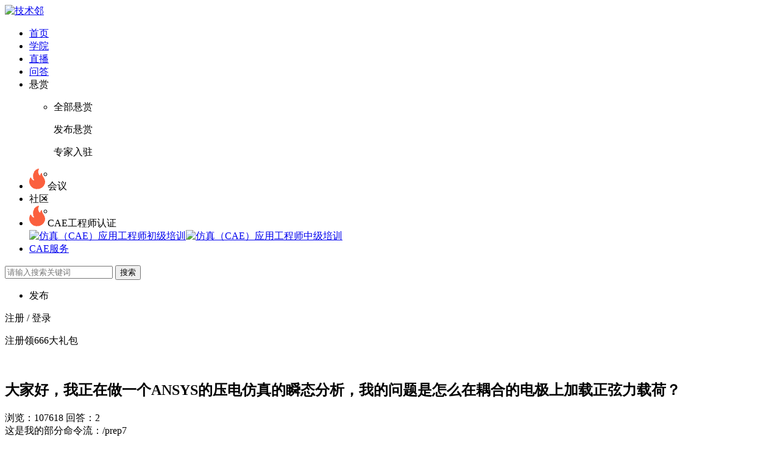

--- FILE ---
content_type: text/html; charset=utf-8
request_url: https://www.jishulink.com/answer/150688
body_size: 22013
content:
<!doctype html>
<html data-n-head-ssr lang="zh-CN" data-n-head="%7B%22lang%22:%7B%22ssr%22:%22zh-CN%22%7D%7D">
  <head >
    <title>大家好，我正在做一个ANSYS的压电仿真的瞬态分析，我的问题是怎么在耦合的电极上加载正弦力载荷？-技术邻</title><meta data-n-head="ssr" charset="utf-8"><meta data-n-head="ssr" data-hid="og:site_name" name="og:site_name" property="og:site_name" content="技术邻"><meta data-n-head="ssr" name="applicable-device" content="pc"><meta data-n-head="ssr" name="http-equiv" content="no-siteapp"><meta data-n-head="ssr" name="http-equiv" content="no-transform"><meta data-n-head="ssr" name="viewport" content="width=device-width, initial-scale=1"><meta data-n-head="ssr" data-hid="charset" charset="utf-8"><meta data-n-head="ssr" data-hid="mobile-web-app-capable" name="mobile-web-app-capable" content="yes"><meta data-n-head="ssr" data-hid="apple-mobile-web-app-title" name="apple-mobile-web-app-title" content="jishulink"><meta data-n-head="ssr" data-hid="og:type" name="og:type" property="og:type" content="website"><meta data-n-head="ssr" name="keywords" content="CAE,瞬态响应,结构CAE"><meta data-n-head="ssr" name="description" content="这是我的部分命令流：/prep7
&lt;br&gt;et,1,plane42,,,1
&lt;br&gt;et,2,solid5,3
&lt;br&gt;MP,ex,1,9.8e10 !黄铜
&lt;br&gt;MP,nuxy,1,.32
&lt;br&gt;MP,dens,1,7500 
&lt;br&gt;MP,DENS,2,7600 !压电陶瓷密度
&lt;br&gt;MP"><meta data-n-head="ssr" data-hid="og:title" name="og:title" property="og:title" content="大家好，我正在做一个ANSYS的压电仿真的瞬态分析，我的问题是怎么在耦合的电极上加载正弦力载荷？-技术邻"><meta data-n-head="ssr" name="og:url" property="og:url" content="https://www.jishulink.comhttps://www.jishulink.com/answer/150688"><meta data-n-head="ssr" name="og:description" property="og:description" content="这是我的部分命令流：/prep7
&lt;br&gt;et,1,plane42,,,1
&lt;br&gt;et,2,solid5,3
&lt;br&gt;MP,ex,1,9.8e10 !黄铜
&lt;br&gt;MP,nuxy,1,.32
&lt;br&gt;MP,dens,1,7500 
&lt;br&gt;MP,DENS,2,7600 !压电陶瓷密度
&lt;br&gt;MP"><meta data-n-head="ssr" data-hid="published_time" name="published_time" property="published_time" content="2012-06-21T06:30:00+08:00"><meta data-n-head="ssr" data-hid="referrer" name="referrer" content="origin-when-cross-origin"><link data-n-head="ssr" data-hid="shortcut-icon" rel="shortcut icon" href="/favicon.ico"><link data-n-head="ssr" rel="manifest" href="https://img.jishulink.com/static/client/web/manifest.fc5051bc.json" data-hid="manifest"><script data-n-head="ssr" type="application/ld+json">{"@context":"https://schema.org","@type":"QAPage","mainEntityOfPage":{"@type":"WebPage","@id":"https://www.jishulink.comhttps://www.jishulink.com/answer/150688"},"mainEntity":{"@type":"Question","name":"大家好，我正在做一个ANSYS的压电仿真的瞬态分析，我的问题是怎么在耦合的电极上加载正弦力载荷？-技术邻","text":"这是我的部分命令流：/prep7\n&lt;br&gt;et,1,plane42,,,1\n&lt;br&gt;et,2,solid5,3\n&lt;br&gt;MP,ex,1,9.8e10 !黄铜\n&lt;br&gt;MP,nuxy,1,.32\n&lt;br&gt;MP,dens,1,7500 \n&lt;br&gt;MP,DENS,2,7600 !压电陶瓷密度\n&lt;br&gt;MP","answerCount":2,"author":{"@type":"Organization","name":"shocking","url":"https://www.jishulink.com/z/270967"},"suggestedAnswer":[{"@type":"Answer","name":"","text":"我也总是在耦合出错，不过应该先选节点然后耦合，在施加电压的！","upvoteCount":0,"url":"https://www.jishulink.com/answer/reply/150690","datePublished":"2014-07-16T02:04:00+08:00","author":{"@type":"Organization","name":"znjyssw","url":"https://www.jishulink.com/z/335689"}},{"@type":"Answer","name":"","text":"你好，我在做压电薄膜微传感器的设计。关于磁电弹类的有限元分析资料非常有限，论坛里压电仿真的帖子也非常少，还求大侠指教，推荐文献或者书籍，共享一些资料。不胜感激！:strong:","upvoteCount":0,"url":"https://www.jishulink.com/answer/reply/150689","datePublished":"2013-02-27T12:38:00+08:00","author":{"@type":"Organization","name":"zuiaijie_jie","url":"https://www.jishulink.com/z/294650"}}],"datePublished":"2012-06-21T06:30:00+08:00"}}</script><link rel="preload" href="https://img.jishulink.com/static/client/web/497a389a.js?source=jishulinkSource" as="script"><link rel="preload" href="https://img.jishulink.com/static/client/web/deb62c58.js?source=jishulinkSource" as="script"><link rel="preload" href="https://img.jishulink.com/static/client/web/69f30d91.css?source=jishulinkSource" as="style"><link rel="preload" href="https://img.jishulink.com/static/client/web/5d1bec7b.js?source=jishulinkSource" as="script"><link rel="preload" href="https://img.jishulink.com/static/client/web/1de110fa.css?source=jishulinkSource" as="style"><link rel="preload" href="https://img.jishulink.com/static/client/web/b0bac4e2.js?source=jishulinkSource" as="script"><link rel="preload" href="https://img.jishulink.com/static/client/web/0b8793d6.css?source=jishulinkSource" as="style"><link rel="preload" href="https://img.jishulink.com/static/client/web/5d792656.js?source=jishulinkSource" as="script"><link rel="preload" href="https://img.jishulink.com/static/client/web/693a1cd5.css?source=jishulinkSource" as="style"><link rel="preload" href="https://img.jishulink.com/static/client/web/6d4865d7.js?source=jishulinkSource" as="script"><link rel="stylesheet" href="https://img.jishulink.com/static/client/web/69f30d91.css?source=jishulinkSource"><link rel="stylesheet" href="https://img.jishulink.com/static/client/web/1de110fa.css?source=jishulinkSource"><link rel="stylesheet" href="https://img.jishulink.com/static/client/web/0b8793d6.css?source=jishulinkSource"><link rel="stylesheet" href="https://img.jishulink.com/static/client/web/693a1cd5.css?source=jishulinkSource">
  </head>
  <body >
    <div data-server-rendered="true" id="__nuxt"><!----><div id="__layout"><div><header id="header" data-v-0d534496><div class="header-box college-header-deep" data-v-0d534496><div class="main-width header-container" data-v-0d534496><a href="https://www.jishulink.com/" class="logo" data-v-0d534496><img src="https://img.jishulink.com/static/web/logo.png" alt="技术邻" class="logo-img" data-v-0d534496></a> <nav data-v-0d534496><ul class="main-nav-list" data-v-0d534496><li class="nav-item" data-v-0d534496><!----> <a href="https://www.jishulink.com/" data-v-0d534496>首页</a></li><li class="nav-item" data-v-0d534496><!----> <a href="https://www.jishulink.com/college" data-v-0d534496>学院</a></li><li class="nav-item" data-v-0d534496><!----> <a href="https://www.jishulink.com/live" data-v-0d534496>直播</a></li><li class="nav-item active" data-v-0d534496><!----> <a href="https://www.jishulink.com/answer" data-v-0d534496>问答</a></li><li class="nav-item" data-v-0d534496><!----> <span data-v-0d534496>悬赏</span> <ul class="bounty-box" data-v-0d838527 data-v-0d534496> <li class="last-item" data-v-0d838527><div class="all-btn btn" data-v-0d838527><span data-v-0d838527></span> <p data-v-0d838527>全部悬赏</p></div> <div class="publish-btn btn" data-v-0d838527><span data-v-0d838527></span> <p data-v-0d838527>发布悬赏</p></div> <div class="expert-btn btn" data-v-0d838527><span data-v-0d838527></span> <p data-v-0d838527>专家入驻</p></div></li> <li style="width:526px;height:0px" data-v-0d838527></li></ul></li><li class="nav-item" data-v-0d534496><img src="[data-uri]" class="nav-icon" data-v-0d534496> <span data-v-0d534496>会议</span> <ul class="activity-box" data-v-c4434520 data-v-0d534496> <li style="width:344px;height:0px" data-v-c4434520></li></ul></li><li class="nav-item" data-v-0d534496><!----> <span data-v-0d534496>社区</span> <div class="topic-box" data-v-1bef001f data-v-0d534496><ul class="topic-content" data-v-1bef001f> <li style="width:344px;height:0px" data-v-1bef001f></li></ul> <!----> <!----></div></li><li class="nav-item" data-v-0d534496><img src="[data-uri]" class="nav-icon" data-v-0d534496> <span data-v-0d534496>CAE工程师认证</span> <div class="cae-box" data-v-30702620 data-v-0d534496><a href="https://www.jishulink.com/cert/cae" target="_blank" class="cae-item" data-v-30702620><img src="https://img.jishulink.com/static/web/cae/cae.png" alt="仿真（CAE）应用工程师初级培训" data-v-30702620></a><a href="https://www.jishulink.com/cert/caeint" target="_blank" class="cae-item" data-v-30702620><img src="https://img.jishulink.com/static/web/cae/caeint.png" alt="仿真（CAE）应用工程师中级培训" data-v-30702620></a></div></li><li class="nav-item" data-v-0d534496><!----> <a href="https://www.jishulink.com/service" data-v-0d534496>CAE服务</a></li></ul></nav> <div class="input-box" data-v-0d534496><input type="text" placeholder="请输入搜索关键词" value="" data-v-0d534496> <button data-v-0d534496>搜索</button></div> <div style="flex:1;" data-v-0d534496></div> <ul class="right-side-nav" data-v-0d534496><li class="nav-item" data-v-0d534496><div class="publish-btn" data-v-0260591a data-v-0d534496><div class="submit" data-v-0260591a><span data-v-0260591a>发布</span></div> <!----></div></li> <!----> <!----> <!----></ul> <div class="sign-login" data-v-0d534496><span class="label" data-v-0d534496>注册</span>
        /
        <span class="label" data-v-0d534496>登录</span></div> <!----> <div id="red-packet" class="red-packet" data-v-d29a3a78 data-v-0d534496><p data-v-d29a3a78>注册领<span data-v-d29a3a78>666</span>大礼包</p></div></div></div> <div class="qrcode-container" data-v-0d534496><img src id="qrcode" data-v-0d534496></div></header> <main><!----> <div class="answer-detail" data-v-af56fe48><div class="answer-content" data-v-af56fe48><div class="answer-container" data-v-af56fe48><article data-v-af56fe48><!----> <h1 class="title" data-v-af56fe48>
            大家好，我正在做一个ANSYS的压电仿真的瞬态分析，我的问题是怎么在耦合的电极上加载正弦力载荷？
            <!----></h1> <div class="counter" data-v-af56fe48><span data-v-af56fe48>浏览：107618</span> <font data-v-af56fe48></font> <span data-v-af56fe48>回答：2</span> <!----> <!----></div> <div class="ql-snow" data-v-af56fe48><div id="answer-content" class="answer-body ql-editor" data-v-af56fe48>这是我的部分命令流：/prep7
<br>et,1,plane42,,,1
<br>et,2,solid5,3
<br>MP,ex,1,9.8e10 !黄铜
<br>MP,nuxy,1,.32
<br>MP,dens,1,7500 
<br>MP,DENS,2,7600 !压电陶瓷密度
<br>MP,PERX,2,7.124e-9 !X和Y轴向的介电常数
<br>MP,PERZ,2,5.841E-9 !Z轴向的介电常数
<br>TB,PIEZ,2 !压电电材料参数定义
<br>TBDATA,16,10.5
<br>TBDATA,14,10.5
<br>TBDATA,3,-4.1
<br>TBDATA,6,-4.1
<br>TBDATA,9,14.1
<br>TB,ANEL,2
<br>TBDATA,1,13.2E10,7.1E10,7.3E10
<br>TBDATA,7,13.2E10,7.3E10
<br>TBDATA,12,11.5E10
<br>TBDATA,16,3.0E10
<br>TBDATA,19,2.6E10
<br>TBDATA, 21, 2.6E10
<br>!压电层几何模型 (R1=5mm,R2=9mm, H1 =1mm)
<br>R1=5e-3
<br>R2=9e-3
<br>H1=1e-3 
<br>H2=1e-3
<br> 
<br> 
<br>! 建立几何模型
<br>cylind,R1,0,H2,0,360 !铜片层
<br>cylind,R1,R2,H2,H1+H2,0,360 !PZT
<br>!进行网格划分
<br>LESIZE,ALL,10e-4, , , ,1, , ,1, 
<br>TYPE,2
<br>MAT,2
<br>ALLSEL,ALL
<br>VSEL,S,LOC,Z,0,H2
<br>VSWEEP,ALL
<br>ALLSEL,ALL 
<br>TYPE,1
<br>MAT,1
<br>ALLSEL,ALL
<br>VSEL,S,LOC,Z,H2,H1+H2
<br>VSWEEP,ALL
<br> 
<br>ALLSEL,ALL
<br>NSEL,S,LOC,Z,0
<br>D,ALL,UZ 
<br>ALLSEL,ALL
<br>allsel,all
<br>finish
<br>/solu !瞬态分析
<br>antype,trans
<br>trnopt,full
<br>tintp,,0.25,0.5,0.5
<br>outpr,all,all 
<br>outres,all,all 
<br>kbc,1 
<br>nsel,s,loc,z,H2 !耦合电压
<br>d,all,volt,0 
<br>cp,1,volt,all
<br>nsel,s,loc,Z,H1+H2
<br>cp,2,volt,all</div></div> <!----></article> <div class="article-end" data-v-af56fe48><ul class="answer-topics" data-v-af56fe48><li data-v-af56fe48><a href="https://www.jishulink.com/qa/2561" rel="nofollow" target="_blank" data-v-af56fe48>瞬态响应</a></li><li data-v-af56fe48><a href="https://www.jishulink.com/qa/2192" rel="nofollow" target="_blank" data-v-af56fe48>结构CAE</a></li></ul> <div class="recommend-content" data-v-af56fe48><a target="_blank" href="https://www.jishulink.com/answer/150687" class="left" data-v-af56fe48>fluent 并行计算错误，应该怎么改？</a> <a target="_blank" href="https://www.jishulink.com/answer/150692" class="right" data-v-af56fe48>在MATLAB软件平台进行频谱分析并对所采集的语音信号加入干扰噪声，对加入噪声的信号进行频谱分析的程序谢</a></div> <div class="btn-box" data-v-af56fe48><span data-v-af56fe48><button class="follow" data-v-af56fe48>关注问题</button></span> <span data-v-af56fe48><span class="btn invite" data-v-af56fe48>邀请回答</span></span> <span data-v-af56fe48><span class="btn reply" data-v-af56fe48>我来回答</span></span> <p style="flex:1;" data-v-af56fe48></p> <span class="share bg-share" data-v-af56fe48><!----></span></div> <!----> <!----></div> <div class="answer-reply" data-v-af56fe48><div class="ar-header" data-v-af56fe48><div class="arh-left" data-v-af56fe48><h2 data-v-af56fe48>全部回答</h2> <span data-v-af56fe48>(2)</span></div> <div class="arh-right" data-v-af56fe48><!----> <div class="switch-box" data-v-af56fe48><span class="selected" data-v-af56fe48>默认</span> <span data-v-af56fe48>最新</span></div></div></div> <div data-v-3db06274 data-v-af56fe48><div class="comment-item" data-v-be264024 data-v-af56fe48><div class="ri-author" data-v-be264024><img src="https://img.jishulink.com/static/client/web/img/avatar.95b9378.png" loading="lazy" class="avatar" data-v-be264024> <span data-v-be264024>znjyssw</span> <span data-v-be264024><button class="follow" data-v-be264024>关注</button></span></div> <div class="ri-content ql-snow" data-v-be264024><div class="txt answer-body ql-editor" data-v-be264024>我也总是在耦合出错，不过应该先选节点然后耦合，在施加电压的！</div> <div class="ri-bottom" data-v-be264024><span class="rib-left" data-v-be264024>2014年7月16日</span> <div class="rib-right" data-v-be264024><!----> <span class="bg-comment" data-v-be264024>评论 </span> <span data-v-be264024><span class="bg-like" data-v-be264024>点赞 1</span></span> <span class="share bg-share" data-v-be264024><!----></span></div></div> <!----> </div></div><div class="comment-item" data-v-be264024 data-v-af56fe48><div class="ri-author" data-v-be264024><img src="https://img.jishulink.com/static/client/web/img/avatar.95b9378.png" loading="lazy" class="avatar" data-v-be264024> <span data-v-be264024>zuiaijie_jie</span> <span data-v-be264024><button class="follow" data-v-be264024>关注</button></span></div> <div class="ri-content ql-snow" data-v-be264024><div class="txt answer-body ql-editor" data-v-be264024>你好，我在做压电薄膜微传感器的设计。关于磁电弹类的有限元分析资料非常有限，论坛里压电仿真的帖子也非常少，还求大侠指教，推荐文献或者书籍，共享一些资料。不胜感激！:strong:</div> <div class="ri-bottom" data-v-be264024><span class="rib-left" data-v-be264024>2013年2月27日</span> <div class="rib-right" data-v-be264024><!----> <span class="bg-comment" data-v-be264024>评论 </span> <span data-v-be264024><span class="bg-like" data-v-be264024>点赞 </span></span> <span class="share bg-share" data-v-be264024><!----></span></div></div> <!----> </div></div> <!----></div></div> <div class="expert-box" data-v-3f14c7d2 data-v-af56fe48><h2 data-v-3f14c7d2>没解决？试试专家一对一服务</h2> <span class="random" data-v-3f14c7d2>换一批</span> <ul class="experts" data-v-3f14c7d2></ul></div></div> <aside class="answer-right" data-v-af56fe48><div class="answer-right-content" data-v-af56fe48><div class="similar-questions" data-v-af56fe48><div class="label-box" data-v-af56fe48><h2 data-v-af56fe48>相似问题</h2> <a href="https://www.jishulink.com/answer" target="_blank" data-v-af56fe48>查看全部</a></div> <ul data-v-af56fe48><li class="question-item" data-v-af56fe48><a href="https://www.jishulink.com/answer/1842600" target="_blank" data-v-af56fe48>ansys模拟埋入式压电传感器在混凝土中的主动监测结果不对？</a> <span data-v-af56fe48>暂无回答</span> <p data-v-af56fe48>我想模拟埋入式压电传感器在混凝土中的主动监测，结果应该是收到信号随混凝土弹性模量的增大而增大，现在反而减小了不知道怎么改进 FINISH /UNITS,SI /CLEAR /CONFIG,NRES,200000 /PREP7 !进入前处理器 /TITLE,piezoelectric ET,1,SOLID185 !定义单元类型 ET,2,SOLID226,1001 !PZT-5A !!!!设置水泥材</p></li><li class="question-item" data-v-af56fe48><a href="https://www.jishulink.com/answer/1802598" target="_blank" data-v-af56fe48>ANSYS混凝土柱滞回为什么曲线是直线，是本构的问题还是模型的问题？</a> <span data-v-af56fe48>4个回答</span> <p data-v-af56fe48>/CLEAR /PREP7 AS0=615.44$AS1=78.5 ET,1,SOLID65 KEYOPT,1,1,0 !考虑大变形 KEYOPT,1,5,1 !线性解输出控制：给出每个积分点的解 KEYOPT,1,6,3 !非线性解输出控制：给出每个积分点的解 KEYOPT,1,7,1 !开裂后考虑应力松弛，有助于计算收敛 MP,EX,1,2.4E4$MP,PRXY,1,0.2$FC=25 TB</p></li><li class="question-item" data-v-af56fe48><a href="https://www.jishulink.com/answer/361419" target="_blank" data-v-af56fe48>关于ANSYS非线性屈曲分析，采用弧长法计算不收敛，大神帮我看看命令流</a> <span data-v-af56fe48>1个回答</span> <p data-v-af56fe48>/filname,C3 /title,C3 /PREP7 ! FRP 厚度, FRP thickness Fthick=5 ! 混凝土弹模, Concrete Elastic Modulus Ec=33109.7651 ! 混凝土泊松比, Concrete Poisson ratio EMUc=0.2 ! 混凝土抗压抗拉强度 ! Concrete Compressive and Tensile S</p></li></ul></div> <!----></div></aside></div> <section class="related-articles-container" data-v-22b00cde data-v-af56fe48><div class="related-articles-label" data-v-22b00cde><h2 title="大家好，我正在做一个ANSYS的压电仿真的瞬态分析，我的问题是怎么在耦合的电极上加载正弦力载荷？-技术邻的推荐阅读" data-v-22b00cde>推荐阅读</h2></div> <div class="related-articles-content" data-v-22b00cde><div class="swiper-wrapper" data-v-22b00cde><div class="course-item" data-v-22b00cde><div class="img-cover" data-v-22b00cde><img src="https://img.jishulink.com/cimage/db05d1f0b2b08ead5903ced819b51f64.png?image_process=resize,fw_576,fh_320," alt="转子旋转的周期性模型-水冷电机散热仿真" loading="lazy" data-v-22b00cde></div> <a href="https://www.jishulink.com/video/c13518" target="_blank" class="title" data-v-22b00cde>转子旋转的周期性模型-水冷电机散热仿真</a> <!----> <div class="bottom" data-v-22b00cde><label data-v-22b00cde>技术邻小李</label> <p class="price" data-v-22b00cde>¥100</p></div></div><div class="course-item" data-v-22b00cde><div class="img-cover" data-v-22b00cde><img src="https://img.jishulink.com/cimage/bd596943cff06446a4c3d9bec2b15474.png?image_process=resize,fw_576,fh_320," alt="CVPR2020自动驾驶拓展会议——端到端深度学习的自动驾驶" loading="lazy" data-v-22b00cde></div> <a href="https://www.jishulink.com/video/c17725" target="_blank" class="title" data-v-22b00cde>CVPR2020自动驾驶拓展会议——端到端深度学习的自动驾驶</a> <!----> <div class="bottom" data-v-22b00cde><label data-v-22b00cde>Hollis张</label> <p class="price" data-v-22b00cde>免费</p></div></div><div class="course-item" data-v-22b00cde><div class="img-cover" data-v-22b00cde><img src="https://img.jishulink.com/cimage/b7837f9443f7297104b36746aab39755.png?image_process=resize,fw_576,fh_320," alt="十一特惠--Adams Car 模型建立的相关硬点及运动副" loading="lazy" data-v-22b00cde></div> <a href="https://www.jishulink.com/video/c12536" target="_blank" class="title" data-v-22b00cde>十一特惠--Adams Car 模型建立的相关硬点及运动副</a> <!----> <div class="bottom" data-v-22b00cde><label data-v-22b00cde>仿真分析</label> <p class="price" data-v-22b00cde>¥9.9</p></div></div><div class="course-item" data-v-22b00cde><div class="img-cover" data-v-22b00cde><img src="https://img.jishulink.com/cimage/6f91cc5af83ead729c60aa85e8c6eca7.jpg?image_process=resize,fw_576,fh_320," alt="模具设计：家电产品全3D模具设计，分模 滑块斜顶及进胶设计" loading="lazy" data-v-22b00cde></div> <a href="https://www.jishulink.com/video/c17063" target="_blank" class="title" data-v-22b00cde>模具设计：家电产品全3D模具设计，分模 滑块斜顶及进胶设计</a> <!----> <div class="bottom" data-v-22b00cde><label data-v-22b00cde>骑猪的猪贩子</label> <p class="price" data-v-22b00cde>免费</p></div></div><div class="course-item" data-v-22b00cde><div class="img-cover" data-v-22b00cde><img src="https://img.jishulink.com/cimage/2381ad5d3251c4c8463d474de340c87d.jpg?image_process=resize,fw_576,fh_320," alt="UG培训第九课：自由曲面构造法" loading="lazy" data-v-22b00cde></div> <a href="https://www.jishulink.com/video/c13001" target="_blank" class="title" data-v-22b00cde>UG培训第九课：自由曲面构造法</a> <!----> <div class="bottom" data-v-22b00cde><label data-v-22b00cde>luffy8610</label> <p class="price" data-v-22b00cde>¥20</p></div></div><div class="course-item" data-v-22b00cde><div class="img-cover" data-v-22b00cde><img src="https://img.jishulink.com/cimage/5aef568ef1ec4f75ae3b9bf2d3e1f00d.gif?image_process=resize,fw_576,fh_320," alt="Bimetallic Strip" loading="lazy" data-v-22b00cde></div> <a href="https://www.jishulink.com/video/c15560" target="_blank" class="title" data-v-22b00cde>Bimetallic Strip</a> <!----> <div class="bottom" data-v-22b00cde><label data-v-22b00cde>赤子Sim</label> <p class="price" data-v-22b00cde>¥2</p></div></div><div class="course-item" data-v-22b00cde><div class="img-cover" data-v-22b00cde><img src="https://img.jishulink.com/cimage/abd39af16faeb4ed52b24f14860ccf36.png?image_process=resize,fw_576,fh_320," alt="HYPERMESH从起步到起飞视频教程" loading="lazy" data-v-22b00cde></div> <a href="https://www.jishulink.com/video/c13373" target="_blank" class="title" data-v-22b00cde>HYPERMESH从起步到起飞视频教程</a> <!----> <div class="bottom" data-v-22b00cde><label data-v-22b00cde>段誉</label> <p class="price" data-v-22b00cde>¥10</p></div></div><div class="course-item" data-v-22b00cde><div class="img-cover" data-v-22b00cde><img src="https://img.jishulink.com/cimage/3faa5b6e9f27049cb239146712c31533.gif?image_process=resize,fw_576,fh_320," alt="基于hypermesh+nastran的汽车乘员舱声腔模态分析（ppt总结及模型可下载练习巩固）" loading="lazy" data-v-22b00cde></div> <a href="https://www.jishulink.com/video/c13515" target="_blank" class="title" data-v-22b00cde>基于hypermesh+nastran的汽车乘员舱声腔模态分析（ppt总结及模型可下载练习巩固）</a> <!----> <div class="bottom" data-v-22b00cde><label data-v-22b00cde>Charming</label> <p class="price" data-v-22b00cde>¥10</p></div></div><div class="course-item" data-v-22b00cde><div class="img-cover" data-v-22b00cde><img src="https://img.jishulink.com/cimage/8251e667fc5afe10ea58d102f83d9d16.png?image_process=resize,fw_576,fh_320," alt="ANASYS APDL 前处理介绍——有限元模型建立" loading="lazy" data-v-22b00cde></div> <a href="https://www.jishulink.com/video/liveC10413" target="_blank" class="title" data-v-22b00cde>ANASYS APDL 前处理介绍——有限元模型建立</a> <!----> <div class="bottom" data-v-22b00cde><label data-v-22b00cde>upup7276</label> <p class="price" data-v-22b00cde>免费</p></div></div><div class="course-item" data-v-22b00cde><div class="img-cover" data-v-22b00cde><img src="https://img.jishulink.com/cimage/9ed10346a590e72cfc1491792388ae53.jpg?image_process=resize,fw_576,fh_320," alt="ug运动仿真，有限元分析" loading="lazy" data-v-22b00cde></div> <a href="https://www.jishulink.com/video/c12128" target="_blank" class="title" data-v-22b00cde>ug运动仿真，有限元分析</a> <!----> <div class="bottom" data-v-22b00cde><label data-v-22b00cde>UG设计大咖</label> <p class="price" data-v-22b00cde>免费</p></div></div><div class="course-item" data-v-22b00cde><div class="img-cover" data-v-22b00cde><img src="https://img.jishulink.com/cimage/13a7d1d7d7fbeb2d3ce72981fc8c562b.png?image_process=resize,fw_576,fh_320," alt="混合动力市场及技术趋势分析" loading="lazy" data-v-22b00cde></div> <a href="https://www.jishulink.com/video/c17629" target="_blank" class="title" data-v-22b00cde>混合动力市场及技术趋势分析</a> <!----> <div class="bottom" data-v-22b00cde><label data-v-22b00cde>陈开</label> <p class="price" data-v-22b00cde>免费</p></div></div><div class="course-item" data-v-22b00cde><div class="img-cover" data-v-22b00cde><img src="https://img.jishulink.com/cimage/9f4b41e47dad2b5ccf91e042c6dba3b3.gif?image_process=resize,fw_576,fh_320," alt="热传导模拟教程（涉及固体传热、对流换热、辐射换热设置以及后处理操作）" loading="lazy" data-v-22b00cde></div> <a href="https://www.jishulink.com/video/c12403" target="_blank" class="title" data-v-22b00cde>热传导模拟教程（涉及固体传热、对流换热、辐射换热设置以及后处理操作）</a> <!----> <div class="bottom" data-v-22b00cde><label data-v-22b00cde>海鸥乔纳森</label> <p class="price" data-v-22b00cde>¥5</p></div></div><div class="course-item" data-v-22b00cde><div class="img-cover" data-v-22b00cde><img src="https://img.jishulink.com/cimage/de3fe7586a15d66f748bf78d2d3368ec.gif?image_process=resize,fw_576,fh_320," alt="应用ANSYS瞬态动力学法模拟啮合齿轮的高速转动" loading="lazy" data-v-22b00cde></div> <a href="https://www.jishulink.com/video/c12418" target="_blank" class="title" data-v-22b00cde>应用ANSYS瞬态动力学法模拟啮合齿轮的高速转动</a> <!----> <div class="bottom" data-v-22b00cde><label data-v-22b00cde>夏日星空</label> <p class="price" data-v-22b00cde>¥35</p></div></div><div class="course-item" data-v-22b00cde><div class="img-cover" data-v-22b00cde><img src="https://img.jishulink.com/cimage/d995fc8e77b7587f7bd8aa7821a1ca81.png?image_process=resize,fw_576,fh_320," alt="慧加新规范解决方案详解之大跨连续弯梁桥精细化分析（7DOF）" loading="lazy" data-v-22b00cde></div> <a href="https://www.jishulink.com/video/liveC10052" target="_blank" class="title" data-v-22b00cde>慧加新规范解决方案详解之大跨连续弯梁桥精细化分析（7DOF）</a> <!----> <div class="bottom" data-v-22b00cde><label data-v-22b00cde>敦樸DUNPU</label> <p class="price" data-v-22b00cde>免费</p></div></div><div class="course-item" data-v-22b00cde><div class="img-cover" data-v-22b00cde><img src="https://img.jishulink.com/cimage/43a48c11e15f55a10151b9af31ae9cd6.png?image_process=resize,fw_576,fh_320," alt="复杂电驱动系统动态实时功率测试" loading="lazy" data-v-22b00cde></div> <a href="https://www.jishulink.com/video/liveC10150" target="_blank" class="title" data-v-22b00cde>复杂电驱动系统动态实时功率测试</a> <!----> <div class="bottom" data-v-22b00cde><label data-v-22b00cde>HBK测试与测量</label> <p class="price" data-v-22b00cde>免费</p></div></div><div class="course-item" data-v-22b00cde><div class="img-cover" data-v-22b00cde><img src="https://img.jishulink.com/cimage/049fac54b6fd5720d11b356ef6b93dc6.jpg?image_process=resize,fw_576,fh_320," alt="HFSS技术突破与应用场景更新——雷达天线与系统" loading="lazy" data-v-22b00cde></div> <a href="https://www.jishulink.com/video/c176695" target="_blank" class="title" data-v-22b00cde>HFSS技术突破与应用场景更新——雷达天线与系统</a> <!----> <div class="bottom" data-v-22b00cde><label data-v-22b00cde>Ansys中国</label> <p class="price" data-v-22b00cde>免费</p></div></div><div class="course-item" data-v-22b00cde><div class="img-cover" data-v-22b00cde><img src="https://img.jishulink.com/cimage/58ae961c09ead41479c3cbe30d80ae78.jpg?image_process=resize,fw_576,fh_320," alt="ABAQUS案例-复合材料层合板钻孔切削及收敛性检查" loading="lazy" data-v-22b00cde></div> <a href="https://www.jishulink.com/video/c15177" target="_blank" class="title" data-v-22b00cde>ABAQUS案例-复合材料层合板钻孔切削及收敛性检查</a> <!----> <div class="bottom" data-v-22b00cde><label data-v-22b00cde>ABAQUS线上工作室</label> <p class="price" data-v-22b00cde>¥25</p></div></div><div class="course-item" data-v-22b00cde><div class="img-cover" data-v-22b00cde><img src="https://img.jishulink.com/cimage/24f95f9faaacbb0400466320240186e4.png?image_process=resize,fw_576,fh_320," alt="AQWA软件企业培训（3）  通过ANSYS-APDL建立半潜平台混合模型及混合模型的拖曳力线性化" loading="lazy" data-v-22b00cde></div> <a href="https://www.jishulink.com/video/c13115" target="_blank" class="title" data-v-22b00cde>AQWA软件企业培训（3）  通过ANSYS-APDL建立半潜平台混合模型及混合模型的拖曳力线性化</a> <!----> <div class="bottom" data-v-22b00cde><label data-v-22b00cde>Nutshell</label> <p class="price" data-v-22b00cde>¥30</p></div></div><div class="course-item" data-v-22b00cde><div class="img-cover" data-v-22b00cde><img src="https://img.jishulink.com/cimage/202301/fb66423d70d0448cbdcfa716006ab588.bmp?image_process=resize,fw_576,fh_320," alt="ABAQUS桁架结构强度分析" loading="lazy" data-v-22b00cde></div> <a href="https://www.jishulink.com/video/c209510" target="_blank" class="title" data-v-22b00cde>ABAQUS桁架结构强度分析</a> <!----> <div class="bottom" data-v-22b00cde><label data-v-22b00cde>wj_2704</label> <p class="price" data-v-22b00cde>¥500</p></div></div><div class="course-item" data-v-22b00cde><div class="img-cover" data-v-22b00cde><img src="https://img.jishulink.com/cimage/f6bf2c9afe6383d934de1303c3649daa.png?image_process=resize,fw_576,fh_320," alt="Ansys射频芯片（RFIC）电磁场仿真技术介绍" loading="lazy" data-v-22b00cde></div> <a href="https://www.jishulink.com/video/c178311" target="_blank" class="title" data-v-22b00cde>Ansys射频芯片（RFIC）电磁场仿真技术介绍</a> <!----> <div class="bottom" data-v-22b00cde><label data-v-22b00cde>Ansys中国</label> <p class="price" data-v-22b00cde>免费</p></div></div></div></div> <!----> <span class="right" data-v-22b00cde></span></section></div> <div data-v-0cf915f9><div class="fixed-box" data-v-0cf915f9><div class="box" data-v-0cf915f9><div class="top-download-app" data-v-0cf915f9><img src="https://oss.jishulink.com//7b1f87a3afbb3fd668cfd9ea6c861abb7553e66421517db0745ccabae95ffe83.png" alt="App下载" data-v-0cf915f9> <div class="top-download-app-content" data-v-0cf915f9>
          技术邻APP<br data-v-0cf915f9><b data-v-0cf915f9>工程师</b>必备
        </div></div> <ul data-v-0cf915f9><li class="item" data-v-0cf915f9><div class="icon bg-project" data-v-0cf915f9></div> <div class="label" data-v-0cf915f9>项目客服</div></li><li class="item" data-v-0cf915f9><div class="icon bg-train" data-v-0cf915f9></div> <div class="label" data-v-0cf915f9>培训客服</div></li><li class="item" data-v-0cf915f9><div class="icon bg-platform" data-v-0cf915f9></div> <div class="label" data-v-0cf915f9>平台客服</div></li></ul> <div class="go-top" data-v-0cf915f9><i class="go-top-icon" data-v-0cf915f9></i> <p data-v-0cf915f9>TOP</p></div> <!----></div></div> <!----> <div class="right-hongbao" data-v-0cf915f9><img src="https://img.jishulink.com/static/client/web/img/red_envelope_pattern-03.7eb59ab.png" class="hongbao-img" data-v-0cf915f9> <!----></div></div></main></div></div></div><script>window.__NUXT__=(function(a,b,c,d,e,f,g,h,i,j,k,l,m,n,o,p,q,r,s,t,u,v,w,x,y,z,A,B,C,D,E,F,G,H,I,J,K,L,M,N,O,P,Q,R,S,T,U,V,W,X,Y,Z,_,$,aa,ab,ac,ad,ae,af,ag,ah,ai,aj,ak,al,am,an,ao,ap,aq,ar,as,at,au,av,aw,ax,ay,az,aA,aB,aC,aD,aE,aF,aG,aH,aI,aJ,aK,aL,aM,aN,aO,aP,aQ,aR,aS,aT,aU,aV,aW,aX,aY,aZ,a_,a$,ba,bb,bc,bd,be,bf,bg,bh,bi,bj,bk,bl,bm,bn,bo,bp,bq,br,bs,bt,bu,bv,bw,bx,by,bz,bA,bB,bC,bD,bE,bF,bG,bH,bI,bJ,bK,bL,bM,bN,bO,bP,bQ,bR,bS,bT,bU,bV,bW,bX,bY,bZ,b_,b$){return {layout:"detail",data:[{title:aj,answer:{autoId:150688,postId:L,authorId:M,subject:"大家好，我正在做一个ANSYS的压电仿真的瞬态分析，我的问题是怎么在耦合的电极上加载正弦力载荷？",body:"这是我的部分命令流：\u002Fprep7\n\u003Cbr\u003Eet,1,plane42,,,1\n\u003Cbr\u003Eet,2,solid5,3\n\u003Cbr\u003EMP,ex,1,9.8e10 !黄铜\n\u003Cbr\u003EMP,nuxy,1,.32\n\u003Cbr\u003EMP,dens,1,7500 \n\u003Cbr\u003EMP,DENS,2,7600 !压电陶瓷密度\n\u003Cbr\u003EMP,PERX,2,7.124e-9 !X和Y轴向的介电常数\n\u003Cbr\u003EMP,PERZ,2,5.841E-9 !Z轴向的介电常数\n\u003Cbr\u003ETB,PIEZ,2 !压电电材料参数定义\n\u003Cbr\u003ETBDATA,16,10.5\n\u003Cbr\u003ETBDATA,14,10.5\n\u003Cbr\u003ETBDATA,3,-4.1\n\u003Cbr\u003ETBDATA,6,-4.1\n\u003Cbr\u003ETBDATA,9,14.1\n\u003Cbr\u003ETB,ANEL,2\n\u003Cbr\u003ETBDATA,1,13.2E10,7.1E10,7.3E10\n\u003Cbr\u003ETBDATA,7,13.2E10,7.3E10\n\u003Cbr\u003ETBDATA,12,11.5E10\n\u003Cbr\u003ETBDATA,16,3.0E10\n\u003Cbr\u003ETBDATA,19,2.6E10\n\u003Cbr\u003ETBDATA, 21, 2.6E10\n\u003Cbr\u003E!压电层几何模型 (R1=5mm,R2=9mm, H1 =1mm)\n\u003Cbr\u003ER1=5e-3\n\u003Cbr\u003ER2=9e-3\n\u003Cbr\u003EH1=1e-3 \n\u003Cbr\u003EH2=1e-3\n\u003Cbr\u003E \n\u003Cbr\u003E \n\u003Cbr\u003E! 建立几何模型\n\u003Cbr\u003Ecylind,R1,0,H2,0,360 !铜片层\n\u003Cbr\u003Ecylind,R1,R2,H2,H1+H2,0,360 !PZT\n\u003Cbr\u003E!进行网格划分\n\u003Cbr\u003ELESIZE,ALL,10e-4, , , ,1, , ,1, \n\u003Cbr\u003ETYPE,2\n\u003Cbr\u003EMAT,2\n\u003Cbr\u003EALLSEL,ALL\n\u003Cbr\u003EVSEL,S,LOC,Z,0,H2\n\u003Cbr\u003EVSWEEP,ALL\n\u003Cbr\u003EALLSEL,ALL \n\u003Cbr\u003ETYPE,1\n\u003Cbr\u003EMAT,1\n\u003Cbr\u003EALLSEL,ALL\n\u003Cbr\u003EVSEL,S,LOC,Z,H2,H1+H2\n\u003Cbr\u003EVSWEEP,ALL\n\u003Cbr\u003E \n\u003Cbr\u003EALLSEL,ALL\n\u003Cbr\u003ENSEL,S,LOC,Z,0\n\u003Cbr\u003ED,ALL,UZ \n\u003Cbr\u003EALLSEL,ALL\n\u003Cbr\u003Eallsel,all\n\u003Cbr\u003Efinish\n\u003Cbr\u003E\u002Fsolu !瞬态分析\n\u003Cbr\u003Eantype,trans\n\u003Cbr\u003Etrnopt,full\n\u003Cbr\u003Etintp,,0.25,0.5,0.5\n\u003Cbr\u003Eoutpr,all,all \n\u003Cbr\u003Eoutres,all,all \n\u003Cbr\u003Ekbc,1 \n\u003Cbr\u003Ensel,s,loc,z,H2 !耦合电压\n\u003Cbr\u003Ed,all,volt,0 \n\u003Cbr\u003Ecp,1,volt,all\n\u003Cbr\u003Ensel,s,loc,Z,H1+H2\n\u003Cbr\u003Ecp,2,volt,all",briefBody:"这是我的部分命令流：\u002Fprep7 et,1,plane42,,,1 et,2,solid5,3 MP,ex,1,9.8e10 !黄铜 MP,nuxy,1,.32 MP,dens,1,7500 MP,DENS,2,7600 !压电陶瓷密度 MP,PERX,2,7.124e-9 !X和Y轴向的介电常数 MP,PERZ,2,5.841E-9 !Z轴向的介电常数 TB,PIEZ,2 !压电电材料参数定义 ",postType:N,imgs:[],postTime:ak,attachments:[],counter:{postId:L,postType:N,casePost:c,likeCount:a,forwardCount:a,replyCount:j,viewCount:al,star:a,contactViewCount:al,downloadCount:a,interestCount:a,playCount:a,voteCount:a,voterCount:a,charge:c,price:W,status:z,rewardCoins:a,rewardStatus:O,costRewardCoins:a,tickCount:a,adoptedCount:a,followCount:a,approved:c,adopted:c,directReplyCount:j,actionOn:am,collectCount:a,collected:c,createdOn:ak,liked:c,interested:c,webPath:P,mobilePath:P},status:z,tPointsBodies:[{autoId:2561,tPointId:"64DC0C8F-A706-48EE-AAAF-15BAC8C980A7",name:"瞬态响应",isFormal:b,webPath:an,mobilePath:an},{autoId:2192,tPointId:ao,name:ap,isFormal:b,aggregationType:"CONTENT",webPath:aq,mobilePath:aq}],collected:c,voted:c,charge:c,price:a,beenCase:c,rewardCoins:a,costRewardCoins:a,rewardStatus:O,chargeTextImageCount:a,chargeTextAttachmentCount:a,chargeTextVideoCount:a,chargeTextVideoDuration:"0秒",orderCount:a,matchId:a,votes:a,liked:c,formRequired:c,auditStatus:e,author:{id:X,userId:M,realname:Y,certAllowPublic:c,identityCert:l,organizationCert:l},topics:[],periodDiscount:a,discountPrice:a,resolve:c,previousId:150687,nextId:150692,postOriginal:a,previousContent:{sid:"150687",contentId:"896bc433-1e19-4bb7-b575-be6ba4091486",contentType:F,title:"fluent 并行计算错误，应该怎么改？",webPath:ar,mobilePath:ar},nextContent:{sid:"150692",contentId:"30e0d787-283c-4bb9-988b-afb4a556d3e8",contentType:F,title:"在MATLAB软件平台进行频谱分析并对所采集的语音信号加入干扰噪声，对加入噪声的信号进行频谱分析的程序谢",webPath:as,mobilePath:as},createdOn:"2012年6月21日",webPath:P,mobilePath:P,seoMeta:{title:aj}},qaReply:{total:j,relation:"eq",results:[{autoId:150690,replyId:"5b990da7-79b5-4a9e-9a52-4053e30f2ed8",authorId:at,userInfo:{autoId:335689,userId:at,name:"znjyssw",certAllowPublic:c,city:{id:a},createdOn:au,company:{id:a},companyPublic:c,duty:{id:a},institution:{id:a},major:{id:a},atSchool:c,storedMillis:a,status:av,userLevel:a,organizationCert:l,identityCert:l},replyTo:{autoId:X,userId:M,name:Y},bodyText:"我也总是在耦合出错，不过应该先选节点然后耦合，在施加电压的！",parentPostId:L,replyTime:am,counter:{casePost:c,likeCount:a,forwardCount:a,replyCount:a,viewCount:a,star:a,contactViewCount:a,downloadCount:a,interestCount:a,playCount:a,voteCount:a,voterCount:a,charge:c,price:W,rewardCoins:a,rewardStatus:O,costRewardCoins:a,tickCount:b,adoptedCount:a,followCount:a,approved:c,adopted:c,directReplyCount:a,collectCount:a,collected:c,liked:c,interested:c},status:z,parentPostStatus:z,parentPostType:N,collected:c,direct:c,hot:a,authorFollowed:c,readableReplyTime:"2014年7月16日",liked:c,webPath:aw,mobilePath:aw},{autoId:150689,replyId:"4ee60c59-123f-4259-87e1-05a485678300",authorId:ax,userInfo:{autoId:294650,userId:ax,name:"zuiaijie_jie",certAllowPublic:c,city:{id:a},createdOn:au,company:{id:a},companyPublic:c,duty:{id:a},institution:{id:a},major:{id:a},atSchool:c,storedMillis:a,status:av,userLevel:a,organizationCert:l,identityCert:l},replyTo:{autoId:X,userId:M,name:Y},bodyText:"你好，我在做压电薄膜微传感器的设计。关于磁电弹类的有限元分析资料非常有限，论坛里压电仿真的帖子也非常少，还求大侠指教，推荐文献或者书籍，共享一些资料。不胜感激！:strong:",parentPostId:L,replyTime:1361968680000,counter:{casePost:c,likeCount:a,forwardCount:a,replyCount:a,viewCount:a,star:a,contactViewCount:a,downloadCount:a,interestCount:a,playCount:a,voteCount:a,voterCount:a,charge:c,price:W,rewardCoins:a,rewardStatus:O,costRewardCoins:a,tickCount:a,adoptedCount:a,followCount:a,approved:c,adopted:c,directReplyCount:a,collectCount:a,collected:c,liked:c,interested:c},status:z,parentPostStatus:z,parentPostType:N,collected:c,direct:c,hot:a,authorFollowed:c,readableReplyTime:"2013年2月27日",liked:c,webPath:ay,mobilePath:ay}],totalReplyCount:j},ends:G,relateQA:[{contentId:Z,cid:"1842600",authorId:az,contentType:F,contentStatus:d,title:"ansys模拟埋入式压电传感器在混凝土中的主动监测结果不对？",briefContent:"我想模拟埋入式压电传感器在混凝土中的主动监测，结果应该是收到信号随混凝土弹性模量的增大而增大，现在反而减小了不知道怎么改进 FINISH \u002FUNITS,SI \u002FCLEAR \u002FCONFIG,NRES,200000 \u002FPREP7 !进入前处理器 \u002FTITLE,piezoelectric ET,1,SOLID185 !定义单元类型 ET,2,SOLID226,1001 !PZT-5A !!!!设置水泥材",price:a,author:{id:"719120",userId:az,username:"我亦飘零玖",allowPublic:c,authorCoefficient:b,avatar:"http:\u002F\u002Fqzapp.qlogo.cn\u002Fqzapp\u002F101207449\u002F80E071E47E73FAD93B74E9B72F9C9B8F\u002F100",userLevel:a,identityCert:l,organizationCert:l},publishTime:_,createTime:_,lastReplyTime:_,audit:{contentId:Z,layer:h,contentScore:$,contentSortScore:1.4888,contentCoefficient:b,showScenes:[f]},count:{contentId:Z,replyCount:a,viewCount:465,displayViewCount:1751,directReplyCount:a,likeCount:a,downloadCount:a,followCount:b,collectCount:a,orderCount:a,resolve:a,voteCount:a,rewardCoins:100,rewardStatus:b,star:a},anchor:{maxAnchorNum:q,createdAnchorNum:a,surplusAnchorNum:q},liked:c,authorFollowed:c,collected:c,answer:c,reply:c,mobilePath:aA,webPath:aA,readablePrice:k},{contentId:aa,cid:"1802598",authorId:aB,contentType:F,contentStatus:d,title:"ANSYS混凝土柱滞回为什么曲线是直线，是本构的问题还是模型的问题？",briefContent:"\u002FCLEAR \u002FPREP7 AS0=615.44$AS1=78.5 ET,1,SOLID65 KEYOPT,1,1,0 !考虑大变形 KEYOPT,1,5,1 !线性解输出控制：给出每个积分点的解 KEYOPT,1,6,3 !非线性解输出控制：给出每个积分点的解 KEYOPT,1,7,1 !开裂后考虑应力松弛，有助于计算收敛 MP,EX,1,2.4E4$MP,PRXY,1,0.2$FC=25 TB",thumbnail:"https:\u002F\u002Fimg.jishulink.com\u002Fupload\u002F202105\u002Fe535a676a6cf4798b56b42877d15a57f.png",price:a,author:{id:"686169",userId:aB,username:"fam_2918",allowPublic:c,authorCoefficient:b,avatar:"https:\u002F\u002Fqzapp.qlogo.cn\u002Fqzapp\u002F101207449\u002F7CF8935BEAA2E2BFA80C25A1A6E9CD42\u002F100",userLevel:a,identityCert:l,organizationCert:l},publishTime:aC,createTime:aC,lastReplyTime:1623591453000,audit:{contentId:aa,layer:h,contentScore:7.1688,contentSortScore:5.8504,contentCoefficient:b,showScenes:[f]},count:{contentId:aa,replyCount:n,viewCount:487,displayViewCount:1871,directReplyCount:n,likeCount:a,downloadCount:a,followCount:g,collectCount:a,orderCount:a,resolve:b,voteCount:a,rewardCoins:a,rewardStatus:a,star:a},anchor:{maxAnchorNum:j,createdAnchorNum:a,surplusAnchorNum:j},liked:c,authorFollowed:c,collected:c,answer:c,reply:c,mobilePath:aD,webPath:aD,readablePrice:k},{contentId:ab,cid:"361419",authorId:aE,contentType:F,contentStatus:d,title:"关于ANSYS非线性屈曲分析，采用弧长法计算不收敛，大神帮我看看命令流",briefContent:"\u002Ffilname,C3 \u002Ftitle,C3 \u002FPREP7 ! FRP 厚度, FRP thickness Fthick=5 ! 混凝土弹模, Concrete Elastic Modulus Ec=33109.7651 ! 混凝土泊松比, Concrete Poisson ratio EMUc=0.2 ! 混凝土抗压抗拉强度 ! Concrete Compressive and Tensile S",price:a,author:{id:"466748",userId:aE,username:"77777",allowPublic:c,realname:"杨思雨",authorCoefficient:b,userLevel:a,identityCert:e,organizationCert:l},publishTime:aF,createTime:aF,lastReplyTime:1677226495000,audit:{contentId:ab,layer:h,contentScore:4.7953,contentSortScore:.0321,contentCoefficient:b,showScenes:[f]},count:{contentId:ab,replyCount:b,viewCount:ac,displayViewCount:ac,directReplyCount:b,likeCount:a,downloadCount:a,followCount:b,collectCount:a,orderCount:a,resolve:a,voteCount:a,rewardCoins:a,rewardStatus:a,star:a},anchor:{maxAnchorNum:q,createdAnchorNum:a,surplusAnchorNum:q},liked:c,authorFollowed:c,collected:c,answer:c,reply:c,mobilePath:aG,webPath:aG,readablePrice:k}],recommend:[{contentId:m,cid:m,authorId:aH,contentType:i,contentStatus:d,title:"转子旋转的周期性模型-水冷电机散热仿真",briefContent:"本课程集中讲解了水冷电机具备旋转周期性时，取1\u002F8模型并设置周期边界及周期重复条件，同时考虑转子旋转情况下的散热，涉及多种建模、设置技巧，非常实用。 讲解模型周期条件判断准则 转子旋转模型设置 边界条件处理 非一致性网格的periodic boundary及periodic repeat设置 讲解不同正交导入系数材料在fluent中的设置方法 讲解不同材料solid拆分方法",thumbnail:"https:\u002F\u002Fimg.jishulink.com\u002Fcimage\u002Fdb05d1f0b2b08ead5903ced819b51f64.png",price:10000,author:{id:"413627",userId:aH,username:"技术邻小李",allowPublic:c,realname:"李大勇",authorCoefficient:b,avatar:"https:\u002F\u002Fimg.jishulink.com\u002F201803\u002Fattachment\u002F51428a2590884dde974f3bfb9bbf057f.png",duties:aI},publishTime:1559877256000,createTime:1559876966000,lastReplyTime:1672320342000,techPoints:[{contentId:m,id:"01237172-CFCE-4619-8653-9507F192C9C9",name:"流体CFD分析"},{contentId:m,id:"28B9A2D1-41A7-4840-87E8-13BCB7273EF0",name:"流体力学及仿真"},{contentId:m,id:aJ,name:aK},{contentId:m,id:"5491F72F-5C79-40DD-8538-704B88CDD9B3",name:"fluent"},{contentId:m,id:"6453BCF4-182B-4394-B029-BB08969D2D7A",name:"散热仿真"},{contentId:m,id:"F7BE2022-2AFC-459E-A5F4-D34FEF27E2AC",name:"旋转周期对称"}],audit:{contentId:m,auditStatus:e,auditTime:1698836028000,layer:h,contentScore:6.9449,contentSortScore:.0465,contentCoefficient:b,showScenes:[f],contentQuality:"GOOD",copyrightLevel:"COOPERATION",contentClass:"TEACHING_COURSE",videoQuality:"GENERALLY"},count:{contentId:m,replyCount:16,likeCount:a,collectCount:35,orderCount:42,star:g,playCount:3063,displayPlayCount:3113,totalDuration:5803,totalChapter:n,approvedVideoCount:n,saleAmount:420000,totalVotes:b},anchor:{maxAnchorNum:b,createdAnchorNum:a,surplusAnchorNum:b},liked:c,famous:{contentId:m,famousTag:"TEACHER",famousSort:99},mobilePath:aL,webPath:aL,readablePrice:"100"},{contentId:A,cid:A,authorId:aM,contentType:i,contentStatus:d,title:aN,briefContent:aN,thumbnail:"https:\u002F\u002Fimg.jishulink.com\u002Fcimage\u002Fbd596943cff06446a4c3d9bec2b15474.png",price:a,author:{id:"509046",userId:aM,username:"Hollis张",allowPublic:c,authorCoefficient:b,avatar:"https:\u002F\u002Fimg.jishulink.com\u002F202109\u002Fattachment\u002Faab6a913b6114be09e9bba1a61bd72a9.png"},publishTime:1628757369000,createTime:1628757303000,lastReplyTime:1726751549000,techPoints:[{contentId:A,id:"50469CC0-4B97-44BB-9DBD-FA1431981368",name:"自动驾驶"},{contentId:A,id:"C51B69D7-9330-44E3-A694-1B28C5561D0C",name:"深度学习"}],audit:{contentId:A,auditStatus:e,auditTime:1735785500000,layer:h,contentScore:$,contentSortScore:aO,contentCoefficient:b,showScenes:[f]},count:{contentId:A,replyCount:b,likeCount:a,collectCount:j,orderCount:a,star:g,playCount:101,displayPlayCount:939,totalDuration:1830,totalChapter:b,approvedVideoCount:b,saleAmount:a,totalVotes:8},anchor:{maxAnchorNum:b,createdAnchorNum:a,surplusAnchorNum:b},liked:c,mobilePath:aP,webPath:aP,readablePrice:k},{contentId:o,cid:o,authorId:aQ,contentType:i,contentStatus:d,title:"十一特惠--Adams Car 模型建立的相关硬点及运动副",briefContent:"模型建立的相关硬点及运动副",thumbnail:"https:\u002F\u002Fimg.jishulink.com\u002Fcimage\u002Fb7837f9443f7297104b36746aab39755.png",price:ac,author:{id:"426903",userId:aQ,username:"仿真分析",allowPublic:c,realname:"王文婷",authorCoefficient:b,avatar:"https:\u002F\u002Fimg.jishulink.com\u002F201808\u002Fattachment\u002Fd71adb8cdaff4c1c83f4aa816eb429c7.png",duties:"汽车设计工程师"},publishTime:1532785404000,createTime:1532784010000,lastReplyTime:1618284038000,techPoints:[{contentId:o,id:"2372FFDE-4D62-4EAC-B7BE-F2304CAD90D7",name:"底盘与新能源汽车"},{contentId:o,id:aR,name:aS},{contentId:o,id:aT,name:aU},{contentId:o,id:"C3E1EA27-A91A-4E08-BDE8-8CFA4F5D7839",name:"多体动力学及仿真"},{contentId:o,id:"F65A7B12-8A99-439B-ABDC-1FA99BBD9C97",name:"adams car"},{contentId:o,id:"FCA22191-8202-40FD-AB11-2183E0FF48E7",name:"ADAMS"}],audit:{contentId:o,auditStatus:e,auditTime:1735785712000,layer:h,contentScore:4.1971,contentSortScore:.0281,contentCoefficient:b,showScenes:[f]},count:{contentId:o,replyCount:aV,likeCount:a,collectCount:a,orderCount:45,star:g,playCount:aW,displayPlayCount:aW,totalDuration:3813,totalChapter:b,approvedVideoCount:b,saleAmount:34260,totalVotes:b},anchor:{maxAnchorNum:b,createdAnchorNum:a,surplusAnchorNum:b},liked:c,mobilePath:aX,webPath:aX,readablePrice:"9.9"},{contentId:s,cid:s,authorId:aY,contentType:i,contentStatus:d,title:"模具设计：家电产品全3D模具设计，分模 滑块斜顶及进胶设计",briefContent:"模具设计：家电产品全3D模具设计，分模 滑块斜顶及进胶设计，本视频全部根据工厂实战经验录制，贴近工作实际，学习咨询，草图，软件，工程图或者你想要多学习资料可以加老师VX:KKLS1206免费领取",thumbnail:"https:\u002F\u002Fimg.jishulink.com\u002Fcimage\u002F6f91cc5af83ead729c60aa85e8c6eca7.jpg",price:a,author:{id:"674222",userId:aY,username:"骑猪的猪贩子",allowPublic:c,authorCoefficient:b,avatar:"https:\u002F\u002Fimg.jishulink.com\u002F202104\u002Favatar\u002Fdb7cbf42afaf4ad2aa0596a0893395c0.png"},publishTime:1618819602000,createTime:1618818884000,techPoints:[{contentId:s,id:"1610E684-E301-4FFF-8EAB-94116B2315D1",name:"结构设计"},{contentId:s,id:"2B8C2D91-D51C-498D-A9AF-54BCEFBAAE0C",name:"UGNX"},{contentId:s,id:"3270DFF6-A8F2-40C5-B64D-4699FF31B0FF",name:"产品分析"},{contentId:s,id:"FAFC2F31-D7C8-47F0-9E65-9A7E9ADF8498",name:"模具设计"}],audit:{contentId:s,auditStatus:e,auditTime:1735785531000,layer:h,contentScore:1.7825,contentSortScore:.0119,contentCoefficient:b,showScenes:[f]},count:{contentId:s,replyCount:a,likeCount:a,collectCount:aZ,orderCount:a,star:g,playCount:147,displayPlayCount:1500,totalDuration:6065,totalChapter:q,approvedVideoCount:q,saleAmount:a,totalVotes:ad},anchor:{maxAnchorNum:b,createdAnchorNum:a,surplusAnchorNum:b},liked:c,mobilePath:a_,webPath:a_,readablePrice:k},{contentId:B,cid:B,authorId:a$,contentType:i,contentStatus:d,title:"UG培训第九课：自由曲面构造法",briefContent:"实际生产中，当设计复杂的零件时，可以采用自由形状特征直接生成零件实体，也可以将自由形状特征与实体特征相结合完成。目前，该方法在飞机、轮船和汽车工业的造型设计中应用广泛。 本视频的讲解的主要内容如下： 1.曲线组 2.曲线网格 3.扫掠 4.规律延伸",thumbnail:"https:\u002F\u002Fimg.jishulink.com\u002Fcimage\u002F2381ad5d3251c4c8463d474de340c87d.jpg",price:2000,author:{id:"378831",userId:a$,username:"luffy8610",allowPublic:c,realname:"刘洋河",authorCoefficient:b,avatar:"https:\u002F\u002Fimg.jishulink.com\u002F201706\u002Favatar\u002F59a8447013e34f1597d3ad3c7e03a711.jpg",duties:ba},publishTime:1547174671000,createTime:1547174629000,techPoints:[{contentId:B,id:bb,name:bc},{contentId:B,id:bd,name:be}],audit:{contentId:B,auditStatus:e,auditTime:1735785693000,layer:h,contentScore:1.155,contentSortScore:.0077,contentCoefficient:b,showScenes:[f]},count:{contentId:B,replyCount:a,likeCount:a,collectCount:H,orderCount:g,star:g,playCount:bf,displayPlayCount:bf,totalDuration:2513,totalChapter:b,approvedVideoCount:b,saleAmount:4800,totalVotes:b},anchor:{maxAnchorNum:b,createdAnchorNum:a,surplusAnchorNum:b},liked:c,mobilePath:bg,webPath:bg,readablePrice:"20"},{contentId:C,cid:C,authorId:bh,contentType:i,contentStatus:d,title:"Bimetallic Strip",briefContent:"热力耦合分析的小例子",thumbnail:"https:\u002F\u002Fimg.jishulink.com\u002Fcimage\u002F5aef568ef1ec4f75ae3b9bf2d3e1f00d.gif",price:bi,author:{id:"486409",userId:bh,username:"赤子Sim",allowPublic:c,realname:"刘众旺",authorCoefficient:b,avatar:"https:\u002F\u002Fimg.jishulink.com\u002F202310\u002Fimgs\u002F98b4a6ff7cb1423f82eb6b3c9e6f6b8c.jpg",duties:"产品工程师"},publishTime:1593442488000,createTime:1593442150000,lastReplyTime:1622271806000,techPoints:[{contentId:C,id:Q,name:R},{contentId:C,id:"BAFA87F2-C7A9-4146-BCAC-C33DDA4A8D5E",name:"热力耦合"}],audit:{contentId:C,auditStatus:e,auditTime:1735785593000,layer:h,contentScore:1.3781,contentSortScore:.0092,contentCoefficient:b,showScenes:[f]},count:{contentId:C,replyCount:j,likeCount:a,collectCount:a,orderCount:j,star:g,playCount:167,displayPlayCount:1232,totalDuration:1861,totalChapter:b,approvedVideoCount:b,saleAmount:bi,totalVotes:b},anchor:{maxAnchorNum:b,createdAnchorNum:a,surplusAnchorNum:b},liked:c,mobilePath:bj,webPath:bj,readablePrice:"2"},{contentId:v,cid:v,authorId:bk,contentType:i,contentStatus:d,title:"HYPERMESH从起步到起飞视频教程",briefContent:"1 HyperMesh几何处理 2 HyperMesh 1D 2D单元划分 3 HyperMesh 3D网格划分及网格质量检查 4 HyperMesh 建有限元模型及后处理 实用才是王道，不啰嗦，只讲重点。",thumbnail:"https:\u002F\u002Fimg.jishulink.com\u002Fcimage\u002Fabd39af16faeb4ed52b24f14860ccf36.png",price:bl,author:{id:"381965",userId:bk,username:"段誉",allowPublic:c,realname:"程元森",authorCoefficient:b,avatar:"https:\u002F\u002Fimg.jishulink.com\u002F201904\u002Fattachment\u002F94871cc2cd824ad79c6869c773047542",duties:"开发工程师"},publishTime:1557461050000,createTime:1557413166000,lastReplyTime:1574165326000,techPoints:[{contentId:v,id:"39448E6F-8817-4735-8654-66D95E616137",name:"Hypermesh网格划分"},{contentId:v,id:bm,name:bn},{contentId:v,id:"71DDC8D6-542B-4B4C-A303-3CCBB3E0C999",name:"基础和高级"}],audit:{contentId:v,auditStatus:e,auditTime:1735785679000,layer:h,contentScore:2.1524,contentSortScore:.0144,contentCoefficient:b,showScenes:[f]},count:{contentId:v,replyCount:ad,likeCount:a,collectCount:38,orderCount:bo,star:g,playCount:bp,displayPlayCount:bp,totalDuration:16443,totalChapter:n,approvedVideoCount:g,saleAmount:64000,totalVotes:b},anchor:{maxAnchorNum:b,createdAnchorNum:a,surplusAnchorNum:b},liked:c,mobilePath:bq,webPath:bq,readablePrice:br},{contentId:w,cid:w,authorId:bs,contentType:i,contentStatus:d,title:"基于hypermesh+nastran的汽车乘员舱声腔模态分析（ppt总结及模型可下载练习巩固）",briefContent:"基于白车身声腔建模 声腔模型定义 声腔模态工况定义 结果后处理 ppt总结分析步骤要点 demo模型可供下载练习",thumbnail:"https:\u002F\u002Fimg.jishulink.com\u002Fcimage\u002F3faa5b6e9f27049cb239146712c31533.gif",price:bl,author:{id:"405071",userId:bs,username:"Charming",allowPublic:c,realname:"刘宁",authorCoefficient:b,avatar:"https:\u002F\u002Fimg.jishulink.com\u002F201908\u002Fattachment\u002F1559cdf7550043f38dcd3dee038cc38c.png",duties:"无"},publishTime:1647255482000,createTime:1559722866000,lastReplyTime:1675844954000,techPoints:[{contentId:w,id:bm,name:bn},{contentId:w,id:"957460F5-87F5-44B3-9BA0-EF57ABD8AD11",name:"Nastran"},{contentId:w,id:"A98AB6BF-6EFF-4D5C-8723-91C6666004EC",name:"汽车CAE"}],audit:{contentId:w,auditStatus:e,auditTime:1735785673000,layer:h,contentScore:1.3986,contentSortScore:.0094,contentCoefficient:b,showScenes:[f]},count:{contentId:w,replyCount:bt,likeCount:a,collectCount:aV,orderCount:bu,star:g,playCount:bv,displayPlayCount:bv,totalDuration:1528,totalChapter:b,approvedVideoCount:b,saleAmount:18470,totalVotes:n},anchor:{maxAnchorNum:b,createdAnchorNum:a,surplusAnchorNum:b},liked:c,mobilePath:bw,webPath:bw,readablePrice:br},{contentId:S,cid:S,authorId:bx,contentType:i,contentStatus:d,title:"ANASYS APDL 前处理介绍——有限元模型建立",briefContent:"适用人群：ANSYS初学者 ANASYS APDL 前处理介绍——有限元模型建立（免费）【已结束】 直播时间：2021-11-04 19:30 课程目的，教会初学者如何利用命令流建立工程结构的有限元模型，参与课程大家能够了解如何建立有限元模型，以及如何实现有限元模型的简单后处理。 课程主要分以下部分进行： 1、 ANSYS APDL的基本界面操作 2、 如何建立点线面 3、 如何建立有效的有限元模",thumbnail:"https:\u002F\u002Fimg.jishulink.com\u002Fcimage\u002F8251e667fc5afe10ea58d102f83d9d16.png",price:a,author:{id:"577595",userId:bx,username:"upup7276",allowPublic:c,realname:"付正亿",authorCoefficient:b,avatar:"https:\u002F\u002Fimg.jishulink.com\u002F202109\u002Fattachment\u002F354cb772d5ef4a2eae31daf5c604a40f.png",duties:"学生"},publishTime:1636356285000,createTime:1632730933000,lastReplyTime:1636858875000,audit:{contentId:S,auditStatus:e,auditTime:1735785485000,layer:h,contentScore:ae,contentSortScore:.0084,contentCoefficient:b,showScenes:[f],contentClass:af},count:{contentId:S,replyCount:j,likeCount:a,collectCount:ag,orderCount:a,star:g,playCount:433,displayPlayCount:2964,totalDuration:3393,totalChapter:b,approvedVideoCount:b,saleAmount:a,totalVotes:b},anchor:{maxAnchorNum:b,createdAnchorNum:a,surplusAnchorNum:b},liked:c,mobilePath:by,webPath:by,readablePrice:k},{contentId:x,cid:x,authorId:bz,contentType:i,contentStatus:d,title:"ug运动仿真，有限元分析",briefContent:"我们的UG学习群是689391319，欢迎加入一起学习交流",thumbnail:"https:\u002F\u002Fimg.jishulink.com\u002Fcimage\u002F9ed10346a590e72cfc1491792388ae53.jpg",price:a,author:{id:"462597",userId:bz,username:"UG设计大咖",allowPublic:c,realname:"王涛",authorCoefficient:b,avatar:"https:\u002F\u002Fimg.jishulink.com\u002F201803\u002Fattachment\u002Fc7f575c0bcac4b4192e9ebe25158eb60.png",duties:"UG产品设计学员主管"},publishTime:1522398865000,createTime:1522397378000,lastReplyTime:1555923904000,techPoints:[{contentId:x,id:bb,name:bc},{contentId:x,id:"5F314CA6-D6AC-4293-BBC0-4A24F13BD2CF",name:"CAD"},{contentId:x,id:bd,name:be}],audit:{contentId:x,auditStatus:e,auditTime:1735785725000,layer:h,contentScore:2.2425,contentSortScore:.015,contentCoefficient:b,showScenes:[f]},count:{contentId:x,replyCount:q,likeCount:a,collectCount:bo,orderCount:a,star:n,playCount:1419,displayPlayCount:1978,totalDuration:12434,totalChapter:50,approvedVideoCount:ag,saleAmount:a,totalVotes:bt},anchor:{maxAnchorNum:b,createdAnchorNum:a,surplusAnchorNum:b},liked:c,mobilePath:bA,webPath:bA,readablePrice:k},{contentId:I,cid:I,authorId:bB,contentType:i,contentStatus:d,title:"混合动力市场及技术趋势分析",briefContent:"从技术路线、市场竞争及发展趋势等方面为您深度解析混合动力系统技术",thumbnail:"https:\u002F\u002Fimg.jishulink.com\u002Fcimage\u002F13a7d1d7d7fbeb2d3ce72981fc8c562b.png",price:a,author:{id:"509055",userId:bB,username:"陈开",allowPublic:c,authorCoefficient:b,avatar:"https:\u002F\u002Fimg.jishulink.com\u002F202108\u002Favatar\u002F0254e8bbb76d4005ac6755129a7e67fd.png"},publishTime:1627886251000,createTime:1627886022000,techPoints:[{contentId:I,id:"16AE1659-E94A-4DB8-A743-FADD5795B5B4",name:"混合动力汽车"}],audit:{contentId:I,auditStatus:e,auditTime:1735785506000,layer:h,contentScore:$,contentSortScore:aO,contentCoefficient:b,showScenes:[f]},count:{contentId:I,replyCount:a,likeCount:a,collectCount:j,orderCount:a,star:g,playCount:126,displayPlayCount:1086,totalDuration:2700,totalChapter:b,approvedVideoCount:b,saleAmount:a,totalVotes:ad},anchor:{maxAnchorNum:b,createdAnchorNum:a,surplusAnchorNum:b},liked:c,mobilePath:bC,webPath:bC,readablePrice:k},{contentId:J,cid:J,authorId:bD,contentType:i,contentStatus:d,title:"热传导模拟教程（涉及固体传热、对流换热、辐射换热设置以及后处理操作）",briefContent:"该算例是针对前面热传导模拟算例中，有部分学员提出关于一些设置为何需要那么设置的讲解，该算例以一个简单立方体模型进行讲解。该模拟中考考虑了固体换热、辐射换热、空气自然对流换热等。在该视频中详细讲解了从前处理的每一步操作设置，以及后处理的相关操作方法，并附带有相关的讲解。通过该案例，将有助于ABAQUS软件学习者掌握传热模拟的基本设置。",thumbnail:"https:\u002F\u002Fimg.jishulink.com\u002Fcimage\u002F9f4b41e47dad2b5ccf91e042c6dba3b3.gif",price:500,author:{id:"404141",userId:bD,username:"海鸥乔纳森",allowPublic:c,realname:"束亚玲",authorCoefficient:b,avatar:"https:\u002F\u002Fimg.jishulink.com\u002F201806\u002Fattachment\u002Fbb0cbe7b84864b3682f4b97955a7229d.jpg",duties:"ABAQUS结构工程"},publishTime:1530192796000,createTime:1530192589000,lastReplyTime:1750335335000,techPoints:[{contentId:J,id:"60A8F42B-805A-47B5-BB25-80586200C4AB",name:"ABAQUS，固体传热，对流换热，辐射换热，后处理，动画输出"}],audit:{contentId:J,auditStatus:e,auditTime:bE,layer:h,contentScore:1.2867,contentSortScore:.0086,contentCoefficient:b,showScenes:[f]},count:{contentId:J,replyCount:H,likeCount:a,collectCount:47,orderCount:84,star:n,playCount:321,displayPlayCount:520,totalDuration:1203,totalChapter:b,approvedVideoCount:b,saleAmount:41950,totalVotes:g},anchor:{maxAnchorNum:b,createdAnchorNum:a,surplusAnchorNum:b},liked:c,mobilePath:bF,webPath:bF,readablePrice:"5"},{contentId:r,cid:r,authorId:bG,contentType:i,contentStatus:d,title:"应用ANSYS瞬态动力学法模拟啮合齿轮的高速转动",briefContent:"本案例应用ANSYS软件创建啮合大小齿轮的三维实体模型，并进行网格划分、接触设定和加载函数的设置，整个过程均采用ANSYS的参数化语言(apdl)完成。",thumbnail:"https:\u002F\u002Fimg.jishulink.com\u002Fcimage\u002Fde3fe7586a15d66f748bf78d2d3368ec.gif",price:3500,author:{id:"430274",userId:bG,username:"夏日星空",allowPublic:c,realname:"朱艳坤",authorCoefficient:b,avatar:"https:\u002F\u002Fimg.jishulink.com\u002F201907\u002Fattachment\u002Ff5a1f7294fdf4639854abb069e94d486.png",duties:"助理研究员"},publishTime:1530495645000,createTime:1530454295000,lastReplyTime:1615809609000,techPoints:[{contentId:r,id:"0750E607-8A84-47F1-AA0E-1C7F49EADA32",name:"显式动力学及仿真"},{contentId:r,id:Q,name:R},{contentId:r,id:ao,name:ap},{contentId:r,id:T,name:U},{contentId:r,id:"8957BB86-8273-47BE-8D77-ABF0BE714BD7",name:"机械工程"}],audit:{contentId:r,auditStatus:e,auditTime:bE,layer:h,contentScore:2.8186,contentSortScore:.0189,contentCoefficient:b,showScenes:[f]},count:{contentId:r,replyCount:ah,likeCount:a,collectCount:24,orderCount:25,star:g,playCount:1105,displayPlayCount:1624,totalDuration:4825,totalChapter:n,approvedVideoCount:n,saleAmount:87395,totalVotes:q},anchor:{maxAnchorNum:b,createdAnchorNum:a,surplusAnchorNum:b},liked:c,mobilePath:bH,webPath:bH,readablePrice:"35"},{contentId:t,cid:t,authorId:bI,contentType:i,contentStatus:d,title:"慧加新规范解决方案详解之大跨连续弯梁桥精细化分析（7DOF）",briefContent:"慧加新规范解决方案详解之大跨连续弯梁桥精细化分析（7DOF） 课程内容： 慧加新规范解决方案详解之大跨连续弯梁桥精细化分析（7DOF）",thumbnail:"https:\u002F\u002Fimg.jishulink.com\u002Fcimage\u002Fd995fc8e77b7587f7bd8aa7821a1ca81.png",price:a,author:{id:"483366",userId:bI,username:"敦樸DUNPU",allowPublic:c,authorCoefficient:b,avatar:"https:\u002F\u002Fimg.jishulink.com\u002F201903\u002Favatar\u002Fac36d70ed67e4ab1b0fe44e8f173d701.png",duties:"部门经理"},publishTime:1541755064000,createTime:1541401346000,lastReplyTime:1556268370000,techPoints:[{contentId:t,id:"45910D2B-F8D3-43A2-A89A-313F4FE6DDC1",name:"土木结构"},{contentId:t,id:"842C99F5-CABD-48CD-B3A3-264D5D0FAF9C",name:"土木工程"},{contentId:t,id:"D0C8DEEF-B197-494A-AF16-677D66BB2CE2",name:"土木建筑"},{contentId:t,id:"F4F264FE-8FA5-4037-9047-5AACEEB109F6",name:"土木"}],audit:{contentId:t,auditStatus:e,auditTime:1735785701000,layer:bJ,contentScore:1.4375,contentSortScore:.0096,contentCoefficient:b,contentClass:af},count:{contentId:t,replyCount:b,likeCount:a,collectCount:a,orderCount:a,star:g,playCount:236,displayPlayCount:575,totalDuration:4227,totalChapter:a,approvedVideoCount:b,saleAmount:a,totalVotes:b},anchor:{maxAnchorNum:b,createdAnchorNum:a,surplusAnchorNum:b},liked:c,mobilePath:bK,webPath:bK,readablePrice:k},{contentId:p,cid:p,authorId:bL,contentType:i,contentStatus:d,title:"复杂电驱动系统动态实时功率测试",briefContent:"复杂电驱动系统动态实时功率测试 适合人群：汽车行业从业人员 复杂电驱动系统动态实时功率测试【已结束】 直播时间：2019-11-26 10:00 对于由各种不同组件组成的复杂混合动力系统，功率测量存在很多的挑战，例如包括多电机、变速箱、逆变器、电池和内燃机等部件的复杂混合驱动系统。同时，还需要获取并存储温度和振动其他重要信号。 所有功率测量不仅需要能够在稳态工况点进行并从而完成电机效率Map图，而",thumbnail:"https:\u002F\u002Fimg.jishulink.com\u002Fcimage\u002F43a48c11e15f55a10151b9af31ae9cd6.png",price:a,author:{id:"601688",userId:bL,username:"HBK测试与测量",allowPublic:c,authorCoefficient:b,avatar:"https:\u002F\u002Fimg.jishulink.com\u002F202503\u002Fattachment\u002Fb78fcd90458c43a788d9bcdbf23cb375.jpg",duties:"市场"},publishTime:1574766748000,createTime:1573799866000,lastReplyTime:1574925038000,techPoints:[{contentId:p,id:aR,name:aS},{contentId:p,id:aT,name:aU},{contentId:p,id:aJ,name:aK},{contentId:p,id:"5130E912-F6CA-462C-ABC6-B2FFB4603B1E",name:"电力系统"},{contentId:p,id:"7BAAF799-AEAB-4442-95DA-57EDC7B0CD25",name:"HBM"}],audit:{contentId:p,auditStatus:e,auditTime:1735785643000,layer:h,contentScore:1.7969,contentSortScore:.012,contentCoefficient:b,showScenes:[f],contentClass:af},count:{contentId:p,replyCount:b,likeCount:a,collectCount:H,orderCount:a,star:g,playCount:335,displayPlayCount:853,totalDuration:3762,totalChapter:b,approvedVideoCount:b,saleAmount:a,totalVotes:q},anchor:{maxAnchorNum:b,createdAnchorNum:a,surplusAnchorNum:b},liked:c,famous:{contentId:p,famousTag:ai,famousSort:44},mobilePath:bM,webPath:bM,readablePrice:k},{contentId:u,cid:u,authorId:V,contentType:i,contentStatus:d,title:"HFSS技术突破与应用场景更新——雷达天线与系统",briefContent:"会议简介： 此次会议讲解HFSS在雷达天线与系统行业的某些典型应用场景下的突破性技术，比如基于3D Component技术实现更灵活更快速的大型阵列天线仿真，最新的网格融合技术大幅提升复杂跨尺度问题的网格剖分效率，应用场路协同仿真技术更准确评估射频电路和天线的系统性能，以及对雷达天线罩问题进行多物理场仿真分析等，这些更新的仿真技术能解决传统设计过程中面临的巨大挑战，帮助用户更高效完成创新性产品研发",thumbnail:"https:\u002F\u002Fimg.jishulink.com\u002Fcimage\u002F049fac54b6fd5720d11b356ef6b93dc6.jpg",price:a,author:{id:bN,userId:V,username:bO,allowPublic:c,authorCoefficient:b,avatar:bP,duties:bQ},publishTime:1641951396000,createTime:1641951270000,lastReplyTime:1642395449000,techPoints:[{contentId:u,id:"63EA5D52-FAAF-429A-A66F-04BBCCC30A3D",name:"电磁仿真"},{contentId:u,id:T,name:U},{contentId:u,id:"C6DE87AD-D659-40A6-A890-5FB3D061C220",name:"电磁场仿真"}],audit:{contentId:u,auditStatus:e,auditTime:1663678002000,layer:h,contentScore:ae,contentSortScore:.0169,contentCoefficient:b,showScenes:[f]},count:{contentId:u,replyCount:b,likeCount:a,collectCount:b,orderCount:a,star:g,playCount:128,displayPlayCount:1094,totalDuration:3281,totalChapter:b,approvedVideoCount:b,saleAmount:a,totalVotes:j},anchor:{maxAnchorNum:b,createdAnchorNum:b,surplusAnchorNum:a,createdOn:1700656508000},liked:c,famous:{contentId:u,famousTag:ai,famousSort:17},mobilePath:bR,webPath:bR,readablePrice:k},{contentId:y,cid:y,authorId:bS,contentType:i,contentStatus:d,title:"ABAQUS案例-复合材料层合板钻孔切削及收敛性检查",briefContent:"复合材料结构正逐渐在航空、航天、汽车、船舶上应用开来，而复合材料结构当与其它结构进行连接时，就需要对复合材料结构进行切削或钻孔。为了模拟复合材料的钻孔或切削过程，本课程介绍了在ABAQUS中如何模拟复合材料层合板的钻孔切削过程。同时由于钻头形状太过复杂，导致切削钻孔行为较为复杂，本课程介绍了如何在前处理过程中设置若干参数或技巧来避免计算的发散。",thumbnail:"https:\u002F\u002Fimg.jishulink.com\u002Fcimage\u002F58ae961c09ead41479c3cbe30d80ae78.jpg",price:2500,author:{id:"527007",userId:bS,username:"ABAQUS线上工作室",allowPublic:G,realname:"胡锦文",authorCoefficient:b,avatar:"https:\u002F\u002Fthirdwx.qlogo.cn\u002Fmmopen\u002Fvi_32\u002FicHicAP9M4M4AZDar6j7q9Nzq7BiaLXzk2JezwibNcpdsoicDyUCVSzsnEgXqD0hMyIJmzxvtXlecyaKErzmVCSib6oQ\u002F132",duties:aI},publishTime:1586955681000,createTime:1586834762000,lastReplyTime:1763456429000,techPoints:[{contentId:y,id:Q,name:R},{contentId:y,id:"52F5619A-43AF-4625-A640-42353461A7A1",name:"ABAQUS土木"},{contentId:y,id:"B8ACD11C-F8E3-47FF-B234-9A359407FEED",name:"abaqus土木结构"}],audit:{contentId:y,auditStatus:e,auditTime:1735785610000,layer:h,contentScore:2.4509,contentSortScore:.0164,contentCoefficient:b,showScenes:[f]},count:{contentId:y,replyCount:H,likeCount:a,collectCount:11,orderCount:14,star:g,playCount:269,displayPlayCount:623,totalDuration:3425,totalChapter:b,approvedVideoCount:j,saleAmount:32000,totalVotes:b},anchor:{maxAnchorNum:b,createdAnchorNum:a,surplusAnchorNum:b},liked:c,mobilePath:bT,webPath:bT,readablePrice:"25"},{contentId:K,cid:K,authorId:bU,contentType:i,contentStatus:d,title:"AQWA软件企业培训（3）  通过ANSYS-APDL建立半潜平台混合模型及混合模型的拖曳力线性化",briefContent:"这是我最近去某个海工设计单位进行AQWA软件培训的现场录屏，总时间600分钟。 培训主要内容有： 1.简要介绍目前主流水动力分析软件特点； 2.介绍经典AQWA； 3.通过AGS-plan建立船体模型； 4.通过ANSYS-APDL建立半潜平台混合模型及混合模型的拖曳力线性化； 5.AQWA-librium介绍与实例； 6.AQWA-Fer介绍与实例； 7.AQWA-Drift介绍与实例； 8.A",thumbnail:"https:\u002F\u002Fimg.jishulink.com\u002Fcimage\u002F24f95f9faaacbb0400466320240186e4.png",price:3000,author:{id:"402871",userId:bU,username:"Nutshell",allowPublic:G,realname:"高巍",authorCoefficient:b,avatar:"https:\u002F\u002Fimg.jishulink.com\u002F201806\u002Fattachment\u002F98b59d03ede44b708b163436a62f4528",duties:ba},publishTime:1551080581000,createTime:1551080100000,techPoints:[{contentId:K,id:T,name:U}],audit:{contentId:K,auditStatus:e,auditTime:1735785690000,layer:h,contentScore:1.9608,contentSortScore:.0131,contentCoefficient:b,showScenes:[f]},count:{contentId:K,replyCount:a,likeCount:a,collectCount:a,orderCount:bu,star:g,playCount:bV,displayPlayCount:bV,totalDuration:4977,totalChapter:b,approvedVideoCount:b,saleAmount:68910,totalVotes:b},anchor:{maxAnchorNum:b,createdAnchorNum:a,surplusAnchorNum:b},liked:c,mobilePath:bW,webPath:bW,readablePrice:"30"},{contentId:D,cid:D,authorId:bX,contentType:i,contentStatus:d,title:"ABAQUS桁架结构强度分析",briefContent:"通过一个桁架案例分析，教会读者如何在ABAQUS中创建桁架模型，网格划分，创建材料，载荷步，约束与载荷，然后输入设置相关操作，输入节点位移，单元位移与支反力",thumbnail:"https:\u002F\u002Fimg.jishulink.com\u002Fcimage\u002F202301\u002Ffb66423d70d0448cbdcfa716006ab588.bmp",price:bY,author:{id:"657393",userId:bX,username:"wj_2704",allowPublic:G,realname:"王娟",authorCoefficient:b,avatar:"https:\u002F\u002Fqzapp.qlogo.cn\u002Fqzapp\u002F101207449\u002F207D6A25BA3C45D961FDDE0888F07052\u002F100"},publishTime:1673441606000,createTime:1673441331000,lastReplyTime:1675957386000,techPoints:[{contentId:D,id:Q,name:R},{contentId:D,id:"887B6245-B5E8-4634-924A-3B860912637F",name:"桁架结构分析"}],audit:{contentId:D,auditStatus:e,auditTime:1673849486000,layer:bJ,contentScore:1.5196,contentSortScore:1.4714,contentCoefficient:b,showScenes:[f]},count:{contentId:D,replyCount:b,likeCount:a,collectCount:j,orderCount:b,star:g,playCount:ah,displayPlayCount:ah,totalDuration:861,totalChapter:b,approvedVideoCount:b,saleAmount:bY,totalVotes:H},anchor:{maxAnchorNum:b,createdAnchorNum:a,surplusAnchorNum:b},liked:c,mobilePath:bZ,webPath:bZ,readablePrice:"500"},{contentId:E,cid:E,authorId:V,contentType:i,contentStatus:d,title:"Ansys射频芯片（RFIC）电磁场仿真技术介绍",briefContent:"会议简介： 射频芯片（RFIC）因其工作频率高、尺寸精细、结构复杂等特点，对其进行电磁场仿真和参数抽取长期以来都是芯片设计过程中的重要挑战，射频芯片设计师一直在追求能够对大规模、高集成度的射频芯片进行更高效更精准的电磁场仿真解决方案。Ansys最前沿的射频芯片电磁场仿真技术可以使仿真无缝集成到芯片EDA设计流程中，综合设计功能帮助设计师快速找到多种形式传输线、螺旋电感等无源结构的最佳设计，其独有的",thumbnail:"https:\u002F\u002Fimg.jishulink.com\u002Fcimage\u002Ff6bf2c9afe6383d934de1303c3649daa.png",price:a,author:{id:bN,userId:V,username:bO,allowPublic:c,authorCoefficient:b,avatar:bP,duties:bQ},publishTime:1646635669000,createTime:1646635641000,lastReplyTime:1749018907000,techPoints:[{contentId:E,id:T,name:U}],audit:{contentId:E,auditStatus:e,auditTime:1664182560000,layer:h,contentScore:ae,contentSortScore:.0269,contentCoefficient:b,showScenes:[f]},count:{contentId:E,replyCount:b,likeCount:a,collectCount:aZ,orderCount:a,star:g,playCount:345,displayPlayCount:2392,totalDuration:2255,totalChapter:b,approvedVideoCount:b,saleAmount:a,totalVotes:j},anchor:{maxAnchorNum:j,createdAnchorNum:b,surplusAnchorNum:b,createdOn:1700656262000},liked:c,famous:{contentId:E,famousTag:ai,famousSort:ag},mobilePath:b_,webPath:b_,readablePrice:k}],answerId:"150688"}],fetch:{},error:null,state:{user:{},openImTokenV3:"",logged:c,source:"jishulinkSource",deviceInfo:{deviceId:"fe45ca0855a2afa4b90da720ee943dade46f369ec08c79a97ad34c3003982662",userAgent:"Mozilla\u002F5.0 (Macintosh; Intel Mac OS X 10_15_7) AppleWebKit\u002F537.36 (KHTML, like Gecko) Chrome\u002F131.0.0.0 Safari\u002F537.36; ClaudeBot\u002F1.0; +claudebot@anthropic.com)",platform:"MacOS",browser:"Chrome",osVersion:"Mac OS 10.15.7",deviceModel:"Desktop",ip:"18.191.79.62, 118.178.15.181"}},serverRendered:G,routePath:"\u002Fanswer\u002F150688",config:{_app:{basePath:b$,assetsPath:b$,cdnURL:"https:\u002F\u002Fimg.jishulink.com\u002Fstatic\u002Fclient\u002Fweb\u002F"}}}}(0,1,false,"PUBLISHED","APPROVED","topic",5,"PUBLIC","COURSE",2,"免费","UNSPECIFIED","c13518",4,"c12536","liveC10150",3,"c12418","c17063","liveC10052","c176695","c13373","c13515","c12128","c15177","NORMAL","c17725","c13001","c15560","c209510","c178311","QUESTION",true,7,"c17629","c12403","c13115","8ed753de-78a5-47b5-afbe-32453f09ea28","24d57a15-626f-4a05-aec1-775f4f68dc04","QA","NO_REWARD","https:\u002F\u002Fwww.jishulink.com\u002Fanswer\u002F150688","4980797E-CE22-4EEB-9B06-08CD4508CDEF","ABAQUS","liveC10413","79637293-4BC8-41AE-A744-E71AE99CB3CF","ANSYS","d605cbcb-6223-4ef2-8f7e-d1368a290470","0.00",270967,"shocking","424d1924-b368-43b0-a8c3-4eccc5ea5b82",1636901109000,1.55,"f7349c49-dd20-4915-9b12-f294d9e5c4b3","62d86cf0-aeb4-44cb-99c2-4f52e3c38e71",990,9,1.25,"SEMINAR_COURSE",10,21,"FACTORY","大家好，我正在做一个ANSYS的压电仿真的瞬态分析，我的问题是怎么在耦合的电极上加载正弦力载荷？-技术邻",1340260200000,107618,1405476240000,"https:\u002F\u002Fwww.jishulink.com\u002Fqa\u002F2561","57044AF7-FF2F-4D47-B5B2-DD4BF37A4FD2","结构CAE","https:\u002F\u002Fwww.jishulink.com\u002Fqa\u002F2192","https:\u002F\u002Fwww.jishulink.com\u002Fanswer\u002F150687","https:\u002F\u002Fwww.jishulink.com\u002Fanswer\u002F150692","957463da-4345-4b86-9507-261daca24ac4","2015年11月6日","NONACTIVATED","https:\u002F\u002Fwww.jishulink.com\u002Fanswer\u002Freply\u002F150690","fd6e261f-4fa8-4a1b-919d-f5de91cd63ed","https:\u002F\u002Fwww.jishulink.com\u002Fanswer\u002Freply\u002F150689","22efa2b1-8e64-4d35-91a1-08626c1f5c48","https:\u002F\u002Fwww.jishulink.com\u002Fanswer\u002F1842600","927aa704-a7b5-4a4d-8d04-ad5576124195",1622190776000,"https:\u002F\u002Fwww.jishulink.com\u002Fanswer\u002F1802598","20625974-8d63-4e47-afa0-d03bd9b66de2",1516693940000,"https:\u002F\u002Fwww.jishulink.com\u002Fanswer\u002F361419","3fbab174-5ebe-4214-8594-7864377b20a3","结构工程师","38CA5A55-8897-4103-9497-F422C93F6E64","电机","https:\u002F\u002Fwww.jishulink.com\u002Fvideo\u002Fc13518","0a994f5f-1b88-41fd-bf5d-f64ed2b4448c","CVPR2020自动驾驶拓展会议——端到端深度学习的自动驾驶",.0104,"https:\u002F\u002Fwww.jishulink.com\u002Fvideo\u002Fc17725","1a84e5f8-6769-4b03-b981-ab56a4914aad","2A7E6BAF-D32A-4679-96D7-AE0F376F0A3F","汽车","3605432A-B559-49EA-A17A-1F42FEC798E2","汽车工程",18,622,"https:\u002F\u002Fwww.jishulink.com\u002Fvideo\u002Fc12536","cd379167-2a89-44e4-9cca-f20deeab08dd",6,"https:\u002F\u002Fwww.jishulink.com\u002Fvideo\u002Fc17063","08cfb141-563a-407f-b442-b637d5b3310e","项目经理","5A6BB92F-B265-484A-9C78-877F38B092CF","NX","BD83086D-E9B4-4101-91A6-CE0ED0B9579F","ug",52,"https:\u002F\u002Fwww.jishulink.com\u002Fvideo\u002Fc13001","39739959-6180-4add-a307-bcb8d87e2f3a",200,"https:\u002F\u002Fwww.jishulink.com\u002Fvideo\u002Fc15560","b149a005-5cf4-4592-ab63-c4d001fdc5c4",1000,"43BE9EF2-8EC9-4B39-B6AA-D7C6CF1186F4","hypermesh",64,664,"https:\u002F\u002Fwww.jishulink.com\u002Fvideo\u002Fc13373","10","b9dd897b-05c3-4da2-b046-5724914e9a9e",27,23,163,"https:\u002F\u002Fwww.jishulink.com\u002Fvideo\u002Fc13515","6eba4233-e2f5-46e2-a85c-342ed9563431","https:\u002F\u002Fwww.jishulink.com\u002Fvideo\u002FliveC10413","c7070991-d55a-4928-90e9-764c0c27db01","https:\u002F\u002Fwww.jishulink.com\u002Fvideo\u002Fc12128","2a05df64-3f36-4e4f-897f-bbe4abe5da97","https:\u002F\u002Fwww.jishulink.com\u002Fvideo\u002Fc17629","a7f64485-4101-474a-8c09-92084b8edc4f",1735785716000,"https:\u002F\u002Fwww.jishulink.com\u002Fvideo\u002Fc12403","3567777c-b668-4090-acf4-c5158fcee9df","https:\u002F\u002Fwww.jishulink.com\u002Fvideo\u002Fc12418","d904265c-4741-4f2c-a266-f3093b418ebc","PRIVATE","https:\u002F\u002Fwww.jishulink.com\u002Fvideo\u002FliveC10052","b60b6984-68f9-4b5c-92d6-723bf741a8ee","https:\u002F\u002Fwww.jishulink.com\u002Fvideo\u002FliveC10150","581176","Ansys中国","https:\u002F\u002Fimg.jishulink.com\u002F202105\u002Fattachment\u002F2c315585605a4e45919fd66d28f40339.png","市场部","https:\u002F\u002Fwww.jishulink.com\u002Fvideo\u002Fc176695","8fbea200-6a2e-4d4d-9a34-64a4546d4a75","https:\u002F\u002Fwww.jishulink.com\u002Fvideo\u002Fc15177","ce0424d9-d4a0-45ff-a19e-706f01db81e0",154,"https:\u002F\u002Fwww.jishulink.com\u002Fvideo\u002Fc13115","01f8891f-4d46-4deb-82a1-d83b684678fd",50000,"https:\u002F\u002Fwww.jishulink.com\u002Fvideo\u002Fc209510","https:\u002F\u002Fwww.jishulink.com\u002Fvideo\u002Fc178311","\u002F"));</script><script src="https://img.jishulink.com/static/client/web/497a389a.js?source=jishulinkSource" defer></script><script src="https://img.jishulink.com/static/client/web/5d792656.js?source=jishulinkSource" defer></script><script src="https://img.jishulink.com/static/client/web/6d4865d7.js?source=jishulinkSource" defer></script><script src="https://img.jishulink.com/static/client/web/deb62c58.js?source=jishulinkSource" defer></script><script src="https://img.jishulink.com/static/client/web/5d1bec7b.js?source=jishulinkSource" defer></script><script src="https://img.jishulink.com/static/client/web/b0bac4e2.js?source=jishulinkSource" defer></script>
  </body>
</html>
